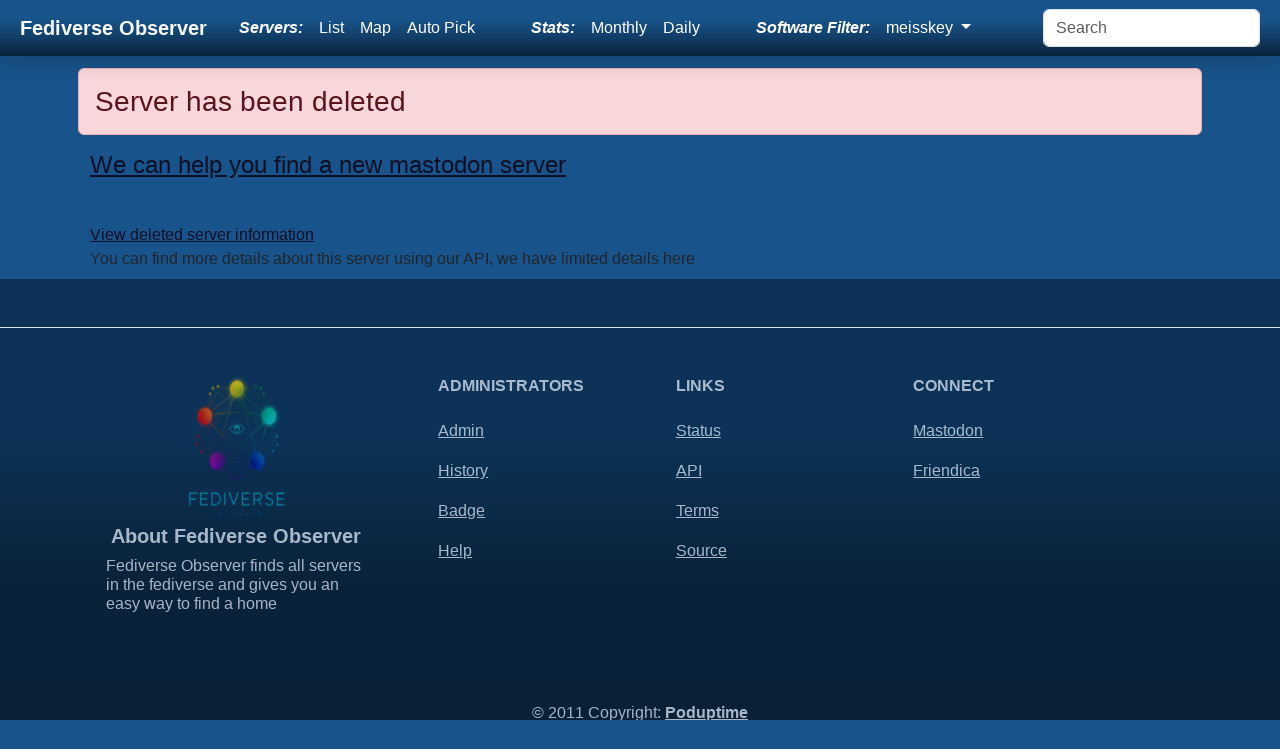

--- FILE ---
content_type: text/html; charset=UTF-8
request_url: https://meisskey.fediverse.observer/bambuswald.social
body_size: 3413
content:
<!doctype html>
<html lang="en" class="h-100">
<head>
    <link rel="preconnect" href="">
    <meta charset="utf-8">
    <meta name="viewport" content="width=device-width, initial-scale=1">
    <meta name="keywords" content="fediverse, lemmy, friendica, mastodon, peertube, pixelfed, misskey, loops, peertube, ghost">
    <meta name="description" content="We observe all Fediverse Sites. Find a Meisskey site to sign up for, find one close to you using a list, map or let us auto-pick one for you!">
    <link rel="icon" href="/app/assets/favicon.ico" type="image/x-icon">
    <link rel="stylesheet" href="/app/assets/main.min.css">
    <link rel="canonical" href="https://fediverse.observer/bambuswald.social">    <script defer src="/node_modules/bootstrap/dist/js/bootstrap.bundle.min.js" type="cbdcf5d2821bd2534063df6e-text/javascript"></script>
    <meta property="og:url" content="https://meisskey.fediverse.observer/bambuswald.social">
    <meta property="og:title" content="Fediverse Observer checks all sites in the fediverse and gives you an easy way to find a home from a map or list or automatically.">
    <meta property="og:type" content="website">
    <meta property="og:description" content="Meisskey Sites Status. Find a Meisskey server to sign up for, find one close to you!">
    <title>Fediverse Observer | Meisskey Sites Status</title>
</head>
<body class="d-flex flex-column h-100">
<input type="hidden" name="apiurl" value="https://api.fediverse.observer/">
    <nav class="shadow sticky-top navbar navbar-expand-lg navbar-dark">
        <div class="container-fluid">
        <a class="text-light navbar-brand fw-bold ms-2" href="/">Fediverse Observer</a>
        <button class="navbar-toggler" type="button" data-bs-toggle="collapse" data-bs-target="#navbarNavDropdown" aria-controls="navbarNavDropdown" aria-expanded="false" aria-label="Toggle navigation">
            <div class="navbar-toggler-icon"></div>
        </button>
        <div class="collapse navbar-collapse" id="navbarNavDropdown">
            <ul class="navbar-nav ms-auto my-auto">
                <li class="nav-item text-white my-auto fst-italic fw-bold me-lg-2">
                    Servers:
                </li>
                <li class="nav-item my-auto">
                    <a class="text-white nav-link" href="/list">List</a>
                </li>
                <li class="nav-item my-auto">
                    <a class="text-white nav-link" href="/map">Map</a>
                </li>
                <li class="nav-item my-auto me-lg-5">
                    <a href="/go&software=meisskey" class="text-white nav-link" data-bs-toggle="tooltip" data-bs-placement="bottom" data-bs-custom-class="custom-tooltip" title="One click find you the best Meisskey server">Auto Pick</a>                </li>
                <li class="nav-item text-white my-auto fst-italic fw-bold me-lg-2">
                    Stats:
                </li>
                <li class="nav-item my-auto">
                    <a href="/stats" class="text-white nav-link">Monthly</a>
                </li>
                <li class="nav-item my-auto me-lg-5">
                    <a href="/dailystats" class="text-white nav-link">Daily</a>
                </li>
                <div class="text-white navbar-text my-auto fst-italic fw-bold me-lg-2" data-bs-toggle="tooltip" data-bs-placement="bottom" data-bs-custom-class="custom-tooltip" title="base.strings.list.navs.filter">
                Software Filter:
                </div>
                <li class="nav-item dropdown my-auto me-lg-5" >
                    <a class="text-white nav-link dropdown-toggle" href="#" id="navbarDropdownMenuSoftwares" data-bs-toggle="dropdown" role="button" aria-expanded="false">
                        meisskey                    </a>
                    <div class="dropdown-menu" aria-labelledby="navbarDropdownMenuSoftwares">
                        <a class="dropdown-item" href="//fediverse.observer/bambuswald.social">All</a>
                        <a class="dropdown-item" href="//mastodon.fediverse.observer/bambuswald.social">mastodon</a> <a class="dropdown-item" href="//pixelfed.fediverse.observer/bambuswald.social">pixelfed</a> <a class="dropdown-item" href="//nodebb.fediverse.observer/bambuswald.social">nodebb</a> <a class="dropdown-item" href="//lemmy.fediverse.observer/bambuswald.social">lemmy</a> <a class="dropdown-item" href="//peertube.fediverse.observer/bambuswald.social">peertube</a> <a class="dropdown-item" href="//wordpress.fediverse.observer/bambuswald.social">wordpress</a> <a class="dropdown-item" href="//fedibird.fediverse.observer/bambuswald.social">fedibird</a> <a class="dropdown-item" href="//microdotblog.fediverse.observer/bambuswald.social">microdotblog</a> <a class="dropdown-item" href="//pleroma.fediverse.observer/bambuswald.social">pleroma</a> <a class="dropdown-item" href="//misskey.fediverse.observer/bambuswald.social">misskey</a> <a class="dropdown-item" href="//snac.fediverse.observer/bambuswald.social">snac</a> <a class="dropdown-item" href="//hometown.fediverse.observer/bambuswald.social">hometown</a> <a class="dropdown-item" href="//bookwyrm.fediverse.observer/bambuswald.social">bookwyrm</a> <a class="dropdown-item" href="//akkoma.fediverse.observer/bambuswald.social">akkoma</a> <a class="dropdown-item" href="//neodb.fediverse.observer/bambuswald.social">neodb</a> <a class="dropdown-item" href="//diaspora.fediverse.observer/bambuswald.social">diaspora</a> <a class="dropdown-item" href="//piefed.fediverse.observer/bambuswald.social">piefed</a> <a class="dropdown-item" href="//friendica.fediverse.observer/bambuswald.social">friendica</a> <a class="dropdown-item" href="//writefreely.fediverse.observer/bambuswald.social">writefreely</a> <a class="dropdown-item" href="//flipboard.fediverse.observer/bambuswald.social">flipboard</a>                         <a href="/allsoftwares">All Softwares List</a>
                    </div>
                </li>
            </ul>
            <form class="d-flex ms-auto" action="/search" method="get">
                <input id="search" class="form-control me-2" name="query" type="search" placeholder="Search" aria-label="Search">
            </form>
        </div>
        </div>
    </nav>
<main class="flex-shrink-0">
    <div class="main">
        <script src="/node_modules/chart.js/dist/chart.umd.js" type="cbdcf5d2821bd2534063df6e-text/javascript"></script>    <div class="container">
        <div class="text-justify row row-cols-1 p-2">
            <h3 class="alert alert-danger" role="alert">Server has been deleted</h3>
            <br><a rel=”nofollow” href="https://mastodon.fediverse.observer"><h4>We can help you find a new mastodon server</h4></a><br><br>
            <br class="pt-5 mt-5"><a rel=”nofollow” href="/bambuswald.social&deletedview=yes">View deleted server information</a>
            <div class="fw-light fs-6">You can find more details about this server using our API, we have limited details here</div>
        </div>
    </div>
        </div>
</main>
<footer class="text-center text-lg-start bg-body-tertiary text-muted text-lblue">
    <section class="d-flex justify-content-center justify-content-lg-between p-4 border-bottom">
    </section>
    <section class="">
        <div class="container text-center text-md-start mt-5 text-lblue">
            <div class="row mt-3">
                <div class="col-md-3 col-lg-4 col-xl-3 mx-auto mb-4">
                    <h6 class="mb-4">
                    
                    <div class="row d-flex justify-content-center">
                    <img src="/app/assets/images/logo.webp" style="height:148px;width:148px" class="img-fluid d-none d-md-block" alt="Site Logo General">
                    <h5 class="text fw-bold d-flex justify-content-center">About Fediverse Observer</h5>
                    <p class="d-flex justify-content-center">Fediverse Observer finds all servers in the fediverse and gives you an easy way to find a home</p>
                    </div>
                                    </div>
                <div class="col-md-2 col-lg-2 col-xl-2 mx-auto mb-4">
                    <h6 class="text-uppercase fw-bold mb-4">
                        Administrators                    </h6>
                    <p>
                        <a href="/podmin" class="text-reset">Admin</a>
                    </p>
                    <p>
                        <a href="/history" class="text-reset">History</a>
                    </p>
                    <p>
                        <a href="/podmin" class="text-reset">Badge</a>
                    </p>
                    <p>
                        <a href="https://gitlab.com/diasporg/poduptime/-/wikis/Podmin/Server-Owner-Help" class="text-reset">Help</a>
                    </p>
                </div>
                <div class="col-md-3 col-lg-2 col-xl-2 mx-auto mb-4">
                    <h6 class="text-uppercase fw-bold mb-4">
                        Links                    </h6>
                    <p>
                        <a href="/status" class="text-reset">Status</a>
                    </p>
                    <p>
                        <a href="https://api.fediverse.observer/" class="text-reset">API</a>
                    </p>
                    <p>
                        <a href="/terms" class="text-reset">Terms</a>
                    </p>
                    <p>
                        <a href="https://gitlab.com/diasporg/poduptime" class="text-reset">Source</a>
                    </p>
                </div>
                <div class="col-md-4 col-lg-3 col-xl-3 mx-auto mb-md-0 mb-4">
                    <h6 class="text-uppercase fw-bold mb-4">Connect</h6>
                    <p>
                        <a class="me-3 text-reset text-white" href="https://toot.wales/@alpacasncats">Mastodon</a>
                    </p>
                    <p>
                        <a class="me-3 text-reset text-white" href="https://fediverse.one/profile/fediverseobserver">Friendica</a>
                    </p>
                </div>
            </div>
        </div>
    </section>
    <div class="text-center p-4 text-lblue" style="background-color: rgba(0, 0, 0, 0.05);">
        © 2011 Copyright:
        <a class="text-reset fw-bold" href="https://gitlab.com/diasporg/poduptime/-/blob/master/COPYRIGHT">Poduptime</a>
    </div>
    <div class="toast-container position-fixed top-0 mt-3 ms-3">
        <div id="liveToast" class="toast text-bg-primary" role="alert" aria-live="assertive" aria-atomic="true">
            <div class="toast-header">
                <div class="me-auto">Notice</div>
                <button type="button" class="btn-close" data-bs-dismiss="toast" aria-label="Close"></button>
            </div>
            <div class="toast-body text-dark-emphasis" id="42">
            </div>
        </div>
    </div>

    
    <script type="cbdcf5d2821bd2534063df6e-text/javascript">
        window.addEventListener('load', function () {
            var tooltipTriggerList = [].slice.call(document.querySelectorAll('[data-bs-toggle="tooltip"]'))
            var tooltipList = tooltipTriggerList.map(function (tooltipTriggerEl) {
                return new bootstrap.Tooltip(tooltipTriggerEl)
            })
        });
        //log for pagespeed
        performance.getEntries('navigation')[0].serverTiming.forEach(entry => {
            console.log(entry.name, entry.description, entry.duration);
        });
    </script>
<script src="/cdn-cgi/scripts/7d0fa10a/cloudflare-static/rocket-loader.min.js" data-cf-settings="cbdcf5d2821bd2534063df6e-|49"></script><link rel="preload" href="/app/assets/second.min.css" as="style" onload="this.onload=null;this.rel='stylesheet'">
<script src="/cdn-cgi/scripts/7d0fa10a/cloudflare-static/rocket-loader.min.js" data-cf-settings="cbdcf5d2821bd2534063df6e-|49" defer></script><script defer src="https://static.cloudflareinsights.com/beacon.min.js/vcd15cbe7772f49c399c6a5babf22c1241717689176015" integrity="sha512-ZpsOmlRQV6y907TI0dKBHq9Md29nnaEIPlkf84rnaERnq6zvWvPUqr2ft8M1aS28oN72PdrCzSjY4U6VaAw1EQ==" data-cf-beacon='{"version":"2024.11.0","token":"79e1890d1bbc4d1c986fb4b4c99bb2b7","r":1,"server_timing":{"name":{"cfCacheStatus":true,"cfEdge":true,"cfExtPri":true,"cfL4":true,"cfOrigin":true,"cfSpeedBrain":true},"location_startswith":null}}' crossorigin="anonymous"></script>
</body></html>
<script type="cbdcf5d2821bd2534063df6e-text/javascript">console.log({"Clock time in seconds":0.027903079986572266,"Time taken in User Mode in seconds":0.003043000000000004,"Time taken in System Mode in seconds":7.000000000000062e-6,"Total time taken in Kernel in seconds":0.003050000000000004,"Memory limit in MB":"1G","Memory usage in MB":0.2922210693359375,"Peak memory usage in MB":0.6878509521484375,"Maximum resident shared size in KB":436,"Integral shared memory size":0,"Integral unshared data size":0,"Integral unshared stack size":"Not Available","Number of page reclaims":39,"Number of page faults":0,"Number of block input operations":0,"Number of block output operations":"Not Available","Number of messages sent":0,"Number of messages received":0,"Number of signals received":0,"Number of voluntary context switches":6,"Number of involuntary context switches":1})</script>
